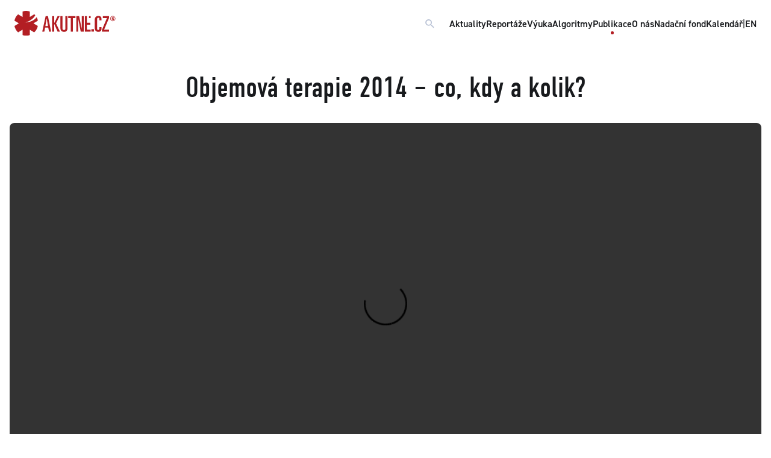

--- FILE ---
content_type: text/html; charset=UTF-8
request_url: https://www.akutne.cz/publication/video/196/1143/
body_size: 4218
content:
<!DOCTYPE html>
<html lang="cs">
<head>
  <title>AKUTNĚ.CZ  - Objemová terapie 2014 – co, kdy a kolik?</title>
  <meta http-equiv="content-type" content="text/html;charset=utf-8"/>
  <meta http-equiv="x-ua-compatible" content="ie=edge"/>
  <meta name="viewport" content="width=device-width, initial-scale=1.0"/>
  <meta name="description" content="Přinášíme Vám poskonferenční sborník PDF a videozáznamů jednotlivých přednášek lékařské sekce a všech paralelních sekcí VI. konference AKUTNĚ.CZ, která se konala 22.11.2014 v Univerzitním kampusu Bohunice v Brně." />
  <meta name="keywords" content="VI. konference AKUTNĚ.CZ, prezentace, přenosy"/>
  <meta name="robots" content="index,follow" />
  <meta name="author" content="AKUTNĚ.CZ" />

    <link rel="apple-touch-icon" sizes="180x180" href="/build/frontend/images/favicon/apple-touch-icon.png">
    <link rel="icon" type="image/png" sizes="32x32" href="/build/frontend/images/favicon/favicon-32x32.png">
    <link rel="icon" type="image/png" sizes="16x16" href="/build/frontend/images/favicon/favicon-16x16.png">
    <link rel="manifest" href="/build/frontend/images/favicon/site.webmanifest">
    <link rel="mask-icon" href="/build/frontend/images/favicon/safari-pinned-tab.svg" color="#b41f24">
    <meta name="msapplication-TileColor" content="#ffffff">
    <meta name="theme-color" content="#ffffff">

            <link rel="stylesheet" href="/build/frontend/263.c7dec61a.css"><link rel="stylesheet" href="/build/frontend/app.35a207e6.css">
    
    <!-- Google tag (gtag.js) -->
<script type="text/plain" data-cookiecategory="analytics" async src="https://www.googletagmanager.com/gtag/js?id=UA-37019554-1"></script>
<script type="text/plain" data-cookiecategory="analytics">
  window.dataLayer = window.dataLayer || [];
  function gtag(){dataLayer.push(arguments);}
  gtag('js', new Date());

  gtag('config', 'UA-37019554-1');
</script>    
  <link rel="canonical" href="https://www.akutne.cz/publication/video/196/1143/" />
</head>
<body data-toggler="body-has-main-nav-expanded" id="js-body">


  <nav class="accessibility-navigation" id="accessibility-navigation">
    <a href="#page-top">Přejít na obsah</a>
    <span class="hide">|</span>
    <a href="#js-akutne-mainnav">Přejít k hlavnímu menu</a>
  </nav>

  

    <div class="main-nav" id="js-akutne-mainnav" data-toggler=".main-nav--is-expanded">
                    <div class="main-nav__heading">
                <a href="/" class="main-nav__logo">
                    <svg width="100%" viewBox="0 0 356 85" class="akutne-logo" xmlns="http://www.w3.org/2000/svg">
                        <path d="M66.7239 42.9588L82.2618 33.8182C81.3477 29.2492 80.4344 25.5926 77.6919 21.936C65.8098 39.303 37.4748 40.2172 37.4748 40.2172C37.4748 40.2172 62.1541 34.7323 73.1221 15.5379C72.2079 13.7104 71.2938 12.7963 69.4655 11.8822L53.9276 21.0227V2.74242C50.2711 0.914139 45.7012 0 41.1313 0C36.5615 0 31.9908 0.914139 28.335 2.74242V21.0227L12.7963 11.8822C6.39815 17.3662 1.82828 24.6785 0 33.8182L15.5379 42.9588L0 52.096C1.82828 60.3216 6.39815 68.548 12.7963 74.032L28.335 64.8914V83.1726C31.9908 85 36.5615 85 41.1313 85C45.7012 85 50.2711 85 53.9276 83.1726V64.8914L69.4655 74.032C75.8645 68.548 80.4344 60.3216 82.2618 52.096L66.7239 42.9588Z"/>
                        <path d="M108.781 52.0986H117.921L113.351 25.5952L108.781 52.0986ZM109.695 18.2829H117.921L128.889 71.293H121.577L118.836 57.5826H107.867L105.125 71.293H97.812L109.695 18.2829Z"/>
                        <path d="M132.538 18.2829H139.85V42.0472L151.732 18.2829H159.044L146.247 42.9614L159.958 71.293H151.732L139.85 44.7896V71.293H132.538V18.2829Z"/>
                        <path d="M186.443 59.41C186.443 65.8082 184.615 72.2063 174.561 72.2063C164.506 72.2063 161.764 65.8082 161.764 59.41V18.2829H169.077V60.3242C169.077 63.9799 169.991 65.8082 174.561 65.8082C178.216 65.8082 179.131 63.9799 179.131 60.3242V18.2829H186.443V59.41Z"/>
                        <path d="M189.216 18.2829H214.808V24.6811H205.668V71.293H198.356V24.6811H189.216V18.2829Z"/>
                        <path d="M217.533 18.2829H227.588L236.727 62.1516V18.2829H244.039V71.293H233.071L223.931 25.5952V71.293H217.533V18.2829Z"/>
                        <path d="M279.672 63.0647H270.531V71.2912H279.672V63.0647Z"/>
                        <path d="M282.438 31.9874C282.438 24.6751 285.181 17.3628 295.234 17.3628C302.547 17.3628 306.202 21.0194 306.202 27.4175V32.9016H298.89V29.2458C298.89 25.5893 297.976 23.761 295.234 23.761C290.665 23.761 290.665 26.5034 290.665 32.9016V58.4908C290.665 64.8881 292.493 65.8022 294.321 65.8022C297.062 65.8022 298.89 63.974 298.89 59.4049V55.7484H306.202V62.1457C306.202 67.6305 303.461 72.2004 295.234 72.2004C286.095 72.2004 282.438 66.7164 282.438 58.4908V31.9874Z"/>
                        <path d="M308.028 64.8941L325.394 24.6811H310.77V18.2829H332.706V24.6811L315.34 64.8941H332.706V71.2931H308.028V64.8941Z"/>
                        <path d="M255.025 18.2829H247.712V71.293H267.822V64.894H255.025V47.5279H266.908V41.1331H255.025V18.2829ZM267.822 18.2829H262.337V24.6811H267.822V18.2829Z"/>
                        <path d="M345.811 25.8774C346.733 25.8774 347.05 25.5345 347.05 24.5074C347.05 24.007 346.891 23.5596 346.68 23.3751C346.495 23.2436 346.364 23.2167 345.863 23.2167H345.021V25.8774H345.811ZM345.021 31.7253H342.729V21.5308H346.127C347.761 21.5308 348.05 21.5838 348.63 22.0573C349.157 22.4525 349.42 23.1375 349.42 24.1384C349.42 25.5614 348.946 26.3509 347.918 26.6415C349.025 26.8783 349.447 27.5894 349.447 29.1177C349.473 29.4067 349.473 30.0133 349.525 30.6452C349.552 31.1457 349.552 31.2249 349.736 31.7253H347.234C347.181 31.3302 347.155 31.1718 347.155 30.882C347.129 30.7505 347.129 30.566 347.129 30.2762V29.7496C347.129 27.7739 346.996 27.5371 345.969 27.5371H345.021V31.7253ZM340.411 21.6361C339.173 22.9791 338.489 24.7703 338.489 26.5615C338.489 30.7505 341.807 34.0954 345.969 34.0954C350.078 34.0954 353.423 30.7505 353.423 26.6146C353.423 22.5578 350.078 19.1599 346.074 19.1599C343.783 19.1599 341.913 19.9771 340.411 21.6361ZM355.004 26.6146C355.004 31.6192 350.948 35.6759 345.969 35.6759C340.938 35.6759 336.908 31.6192 336.908 26.5615C336.908 21.5838 340.99 17.5793 346.101 17.5793C350.948 17.5793 355.004 21.6892 355.004 26.6146Z"/>
                    </svg>
                </a>
             <form method="get" action="/cs/search">
                                 <div id="js-navigation-search-block" class="navigation-search" data-toggler=".open">
                        <input type="search" name="searchquery" class="navigation-search__input" placeholder="Co pro vás mohu najít?" aria-label="Vyhledávací pole" />
                        <button type="button" class="clear button button--icon" data-toggle="js-navigation-search-block">
                            <i class="mdi mdi-close mdi-20"></i>
                        </button>
                    </div>
                    <button type="button" id="js-navigation-search-open" class="clear button button--icon" data-toggle="js-navigation-search-block" title="Vyhledej dotaz - tlačítko">
                        <i class="mdi mdi-magnify mdi-20"></i>
                    </button>
                </form>


                <button type="button" class="clear button button--icon main-nav__menu-icon" data-toggle="js-akutne-mainnav js-body" title="Zavřít vyhledávací pole - tlačítko">
                    <i class="mdi mdi-menu mdi-20"></i>
                </button>
            </div>
        
                    <div class="main-nav__item-list">
                
                    <a href="/aktuality/" class="main-nav-item">Aktuality</a>
                    <a href="/reportaze/" class="main-nav-item">Reportáže</a>
                    <a href="/vyuka/" class="main-nav-item">Výuka</a>
                    <a href="/algoritmy/" class="main-nav-item">Algoritmy</a>
                    <a href="/publikace/" class="main-nav-item main-nav-item--is-active">Publikace</a>
                    <a href="/o-nas/" class="main-nav-item">O nás</a>
                    <a href="/nadacni-fond/" class="main-nav-item">Nadační fond</a>
                    <a href="/kalendar/" class="main-nav-item">Kalendář</a>
                    <span class="show-for-large">|</span>
                    <a href="/en/" class="main-nav-item main-nav-item--lang">EN</a>

                
                            </div>

            </div>




      <div class="template template--article" id="page-top">

        <div class="layout layout__header">
            <div class="layout__inner">
                <h1 class="h3 margin-0 padding-0 text-center">
                                            Objemová terapie 2014 – co, kdy a kolik?
                                    </h1>
            </div>
        </div>

        <div class="layout layout__main-image">              <video width="100%" controls preload="auto">
                <source src="https://www.video.muni.cz/public/akutne.cz/VI-Konference/Lekari-cvachovec.mp4" type="video/mp4">
                Your browser does not support the video tag.
            </video>
        </div>
    </div>



      <div class="logobar"><a href="https://www.mefanet.cz"><img class="logobar__logo margin-top-1" src="/build/frontend/images/logos/logo-mefanet-small.svg" /></a> <a href="https://nf.akutne.cz"><img class="logobar__logo" src="/build/frontend/images/logos/logo-akutne-nf.svg" /></a> <a href="https://www.zachrankaapp.cz"><img class="logobar__logo" src="/build/frontend/images/logos/footer-zachranka.png" /></a> <img class="logobar__logo" src="/build/frontend/images/logos/logo-webarchiv.gif" /></div>

<footer class="footer">
	<div class="footer__upper">
		<div class="footer__address">
			<div class="footer__heading"><b>Nadační fond AKUTNĚ.CZ</b></div>

			<div class="grid-x grid-margin-x">
				<div class="cell medium-4 large-3">Kamenice 5<br />
					625 00 Brno<br />
					IČ: 29211719<br />
					DIČ: CZ29211719
					<p class="limited-width"><i>Spisová značka: N&nbsp;347 vedená<br />
						u&nbsp;rejstříkového soudu v&nbsp;Brně</i></p>
				</div>

				<div class="cell medium-4 large-3" style="margin-bottom: 20px">Číslo účtu: 555&nbsp;000&nbsp;100/5500 (Reiffeisenbank)<br />
					E-mail: <a href="mailto:sekretariat@akutne.cz">sekretariat@akutne.cz</a><br />
					Datová schránka:&nbsp;ar5ezg6<br />
					<a aria-haspopup="dialog" aria-label="Dialog pro nastavení cookies" data-cc="c-settings" href="javascript:void(0);">nastavení cookies</a></div>

				<div class="cell small-12 medium-4 large-4">&nbsp;</div>
			</div>
		</div>
		<svg class="akutne-logo" viewbox="0 0 356 85" width="100%" xmlns="http://www.w3.org/2000/svg"> <path d="M66.7239 42.9588L82.2618 33.8182C81.3477 29.2492 80.4344 25.5926 77.6919 21.936C65.8098 39.303 37.4748 40.2172 37.4748 40.2172C37.4748 40.2172 62.1541 34.7323 73.1221 15.5379C72.2079 13.7104 71.2938 12.7963 69.4655 11.8822L53.9276 21.0227V2.74242C50.2711 0.914139 45.7012 0 41.1313 0C36.5615 0 31.9908 0.914139 28.335 2.74242V21.0227L12.7963 11.8822C6.39815 17.3662 1.82828 24.6785 0 33.8182L15.5379 42.9588L0 52.096C1.82828 60.3216 6.39815 68.548 12.7963 74.032L28.335 64.8914V83.1726C31.9908 85 36.5615 85 41.1313 85C45.7012 85 50.2711 85 53.9276 83.1726V64.8914L69.4655 74.032C75.8645 68.548 80.4344 60.3216 82.2618 52.096L66.7239 42.9588Z"></path> <path d="M108.781 52.0986H117.921L113.351 25.5952L108.781 52.0986ZM109.695 18.2829H117.921L128.889 71.293H121.577L118.836 57.5826H107.867L105.125 71.293H97.812L109.695 18.2829Z"></path> <path d="M132.538 18.2829H139.85V42.0472L151.732 18.2829H159.044L146.247 42.9614L159.958 71.293H151.732L139.85 44.7896V71.293H132.538V18.2829Z"></path> <path d="M186.443 59.41C186.443 65.8082 184.615 72.2063 174.561 72.2063C164.506 72.2063 161.764 65.8082 161.764 59.41V18.2829H169.077V60.3242C169.077 63.9799 169.991 65.8082 174.561 65.8082C178.216 65.8082 179.131 63.9799 179.131 60.3242V18.2829H186.443V59.41Z"></path> <path d="M189.216 18.2829H214.808V24.6811H205.668V71.293H198.356V24.6811H189.216V18.2829Z"></path> <path d="M217.533 18.2829H227.588L236.727 62.1516V18.2829H244.039V71.293H233.071L223.931 25.5952V71.293H217.533V18.2829Z"></path> <path d="M279.672 63.0647H270.531V71.2912H279.672V63.0647Z"></path> <path d="M282.438 31.9874C282.438 24.6751 285.181 17.3628 295.234 17.3628C302.547 17.3628 306.202 21.0194 306.202 27.4175V32.9016H298.89V29.2458C298.89 25.5893 297.976 23.761 295.234 23.761C290.665 23.761 290.665 26.5034 290.665 32.9016V58.4908C290.665 64.8881 292.493 65.8022 294.321 65.8022C297.062 65.8022 298.89 63.974 298.89 59.4049V55.7484H306.202V62.1457C306.202 67.6305 303.461 72.2004 295.234 72.2004C286.095 72.2004 282.438 66.7164 282.438 58.4908V31.9874Z"></path> <path d="M308.028 64.8941L325.394 24.6811H310.77V18.2829H332.706V24.6811L315.34 64.8941H332.706V71.2931H308.028V64.8941Z"></path> <path d="M255.025 18.2829H247.712V71.293H267.822V64.894H255.025V47.5279H266.908V41.1331H255.025V18.2829ZM267.822 18.2829H262.337V24.6811H267.822V18.2829Z"></path> <path d="M345.811 25.8774C346.733 25.8774 347.05 25.5345 347.05 24.5074C347.05 24.007 346.891 23.5596 346.68 23.3751C346.495 23.2436 346.364 23.2167 345.863 23.2167H345.021V25.8774H345.811ZM345.021 31.7253H342.729V21.5308H346.127C347.761 21.5308 348.05 21.5838 348.63 22.0573C349.157 22.4525 349.42 23.1375 349.42 24.1384C349.42 25.5614 348.946 26.3509 347.918 26.6415C349.025 26.8783 349.447 27.5894 349.447 29.1177C349.473 29.4067 349.473 30.0133 349.525 30.6452C349.552 31.1457 349.552 31.2249 349.736 31.7253H347.234C347.181 31.3302 347.155 31.1718 347.155 30.882C347.129 30.7505 347.129 30.566 347.129 30.2762V29.7496C347.129 27.7739 346.996 27.5371 345.969 27.5371H345.021V31.7253ZM340.411 21.6361C339.173 22.9791 338.489 24.7703 338.489 26.5615C338.489 30.7505 341.807 34.0954 345.969 34.0954C350.078 34.0954 353.423 30.7505 353.423 26.6146C353.423 22.5578 350.078 19.1599 346.074 19.1599C343.783 19.1599 341.913 19.9771 340.411 21.6361ZM355.004 26.6146C355.004 31.6192 350.948 35.6759 345.969 35.6759C340.938 35.6759 336.908 31.6192 336.908 26.5615C336.908 21.5838 340.99 17.5793 346.101 17.5793C350.948 17.5793 355.004 21.6892 355.004 26.6146Z"></path> </svg></div>

	<div class="footer__lower">
		<div class="footer__copyright text-center large-text-left"><b>AKUTNĚ.CZ ISSN&nbsp;1803‑179X</b><br />
			Edukační portál AKUTNĚ.CZ je součástí vzdělávacího obsahu sítě lékařských fakult <a href="https://www.mefanet.cz">MEFANET</a></div>

		<div class="footer__nav text--weight--demi">&nbsp;</div>
	</div>
</footer>







    <script src="/build/frontend/263.f703c659.js"></script><script src="/build/frontend/app.70c5dd3a.js"></script>


</body>
</html>


--- FILE ---
content_type: image/svg+xml
request_url: https://www.akutne.cz/build/frontend/images/logos/logo-mefanet-small.svg
body_size: 1056
content:
<svg width="209" height="43" viewBox="0 0 209 43" fill="none" xmlns="http://www.w3.org/2000/svg">
<path d="M23.3637 0L29.5121 19.0821L35.6604 0H44.4438V27.4032H37.7684V20.999L38.4272 7.88551L31.7518 27.4032H27.3601L20.6409 7.88551L21.2996 20.999V27.4032H14.6243V0H23.3637Z" fill="#25346A"/>
<path d="M69.7398 15.771H59.2437V22.306H71.6283V27.4032H52.5684V0H71.6283V5.09726H59.1998V10.8916H69.6959V15.771H69.7398Z" fill="#25346A"/>
<path d="M95.6068 16.4681H84.8472V27.4032H78.1719V0H96.6608V5.09726H84.8472V11.4144H95.6068V16.4681Z" fill="#25346A"/>
<path d="M115.413 22.2624H106.279L104.698 27.4032H97.5831L107.728 0H114.008L124.241 27.4032H117.082L115.413 22.2624ZM107.904 17.1651H113.832L110.846 7.66768L107.904 17.1651Z" fill="#25346A"/>
<path d="M153.182 27.4032H146.55L136.757 10.3252V27.4032H130.082V0H136.757L146.55 17.0344V0H153.182V27.4032Z" fill="#25346A"/>
<path d="M178.434 15.771H167.938V22.306H180.322V27.4032H161.262V0H180.322V5.09726H167.894V10.8916H178.39L178.434 15.771Z" fill="#25346A"/>
<path d="M209 5.09726H200.7V27.4032H194.024V5.09726H185.9V0H209V5.09726Z" fill="#25346A"/>
<path d="M9.79344 32.5441H18.9281V33.5461H9.79344V43H8.78336V33.5461H0V32.5441H8.78336V23.0466H9.83736V32.5441H9.79344Z" fill="#25346A"/>
</svg>
